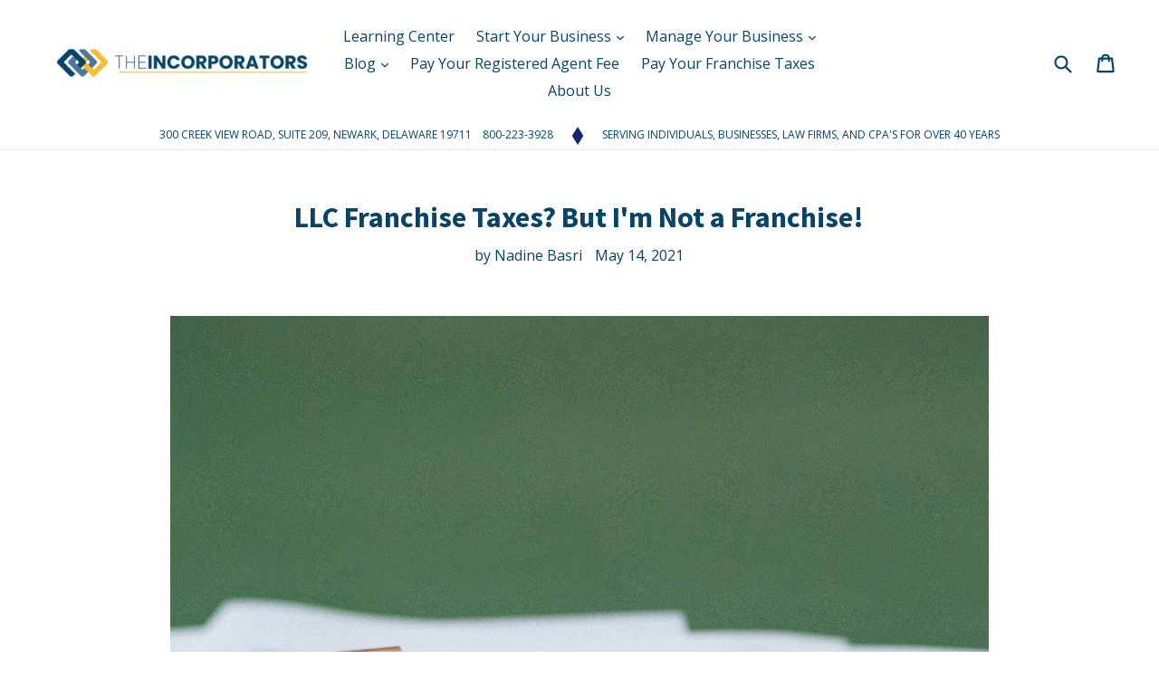

--- FILE ---
content_type: text/javascript
request_url: https://theincorporators.com/cdn/shop/t/1/assets/globo.formbuilder.data.19534.js?v=31752857885237099461599040713
body_size: 829
content:
Globo.FormBuilder.forms[19534]={header:{active:!0,title:"Request Services in Other States",description:"<p>Our trusted partners will be in touch to provide you with services in all 50 states. </p>"},elements:[{id:"name",type:"name",label:"Name",placeholder:"",description:"",required:!0,columnWidth:100},{id:"email",type:"email",label:"Email",placeholder:"",description:"",required:!0,columnWidth:50},{id:"phone",type:"phone",label:"Phone",placeholder:"",description:"",required:!0,columnWidth:50},{id:"select",type:"select",label:"State Services are Needed",placeholder:"Please select",options:"Alabama\nAlaska\nArizona\nArkansas\nCalifornia\nColorado\nConnecticut\nDelaware\nDistrict of Columbia\nFlorida\nGeorgia\nHawaii\nIdaho\nIllinois\nIndiana\nIowa\nKansas\nKentucky\nLouisiana\nMaine\nMaryland\nMassachusetts\nMichigan\nMinnesota\nMississippi\nMissouri\nMontana\nNebraska\nNevada\nNew Hampshire\nNew Jersey\nNew Mexico\nNew York\nNorth Carolina\nNorth Dakota\nOhio\nOklahoma\nOregon\nPennsylvania\nRhode Island\nSouth Carolina\nSouth Dakota\nTennessee\nTexas\nUtah\nVermont\nVirginia\nWashington\nWest Virginia\nWisconsin\nWyoming",description:"",required:!0,columnWidth:50},{id:"select-2",type:"select",label:"Services Needed",placeholder:"Please select",options:"Incorporation/Formation Services\nRegister/Qualify Business\nRegistered Agent Services\nCertificate of Good Standing\nCopy of Articles of Incorporation/Formation\nOther Corporate Services",description:"",required:!0,columnWidth:50,conditionalField:!1,onlyShowIf:!1,select:!1}],"add-elements":null,footer:{description:"",previousText:"Previous",nextText:"Next",submitText:"Submit",submitFullWidth:!0,submitAlignment:"left"},mail:{admin:null,customer:{enable:!1,emailType:"accountEmail",emailId:"email",subject:"Thanks for submitting",content:"form.Sidebar Mail Customer Content Default",islimitWidth:!1,maxWidth:"600"}},appearance:{layout:"boxed",width:600,style:"classic",mainColor:"rgba(38,79,136,1)",headingColor:"rgba(20,39,107,1)",labelColor:"rgba(44,44,44,1)",descriptionColor:"rgba(140,140,140,1)",optionColor:"rgba(44,44,44,1)",background:"none",backgroundColor:"#FFF",backgroundImage:"",backgroundImageAlignment:"middle",floatingIcon:'<svg aria-hidden="true" focusable="false" data-prefix="far" data-icon="envelope" class="svg-inline--fa fa-envelope fa-w-16" role="img" xmlns="http://www.w3.org/2000/svg" viewBox="0 0 512 512"><path fill="currentColor" d="M464 64H48C21.49 64 0 85.49 0 112v288c0 26.51 21.49 48 48 48h416c26.51 0 48-21.49 48-48V112c0-26.51-21.49-48-48-48zm0 48v40.805c-22.422 18.259-58.168 46.651-134.587 106.49-16.841 13.247-50.201 45.072-73.413 44.701-23.208.375-56.579-31.459-73.413-44.701C106.18 199.465 70.425 171.067 48 152.805V112h416zM48 400V214.398c22.914 18.251 55.409 43.862 104.938 82.646 21.857 17.205 60.134 55.186 103.062 54.955 42.717.231 80.509-37.199 103.053-54.947 49.528-38.783 82.032-64.401 104.947-82.653V400H48z"></path></svg>',floatingText:"",displayOnAllPage:!1,position:"bottom right"},reCaptcha:{enable:!1},errorMessage:{required:"Required",invalid:"Invalid",invalidName:"Invalid name",invalidEmail:"Invalid email",invalidURL:"Invalid url",invalidPhone:"Invalid phone",invalidNumber:"Invalid number",invalidPassword:"Invalid password",confirmPasswordNotMatch:"Confirm password does not match",customerAlreadyExists:"Customer already exists",fileSizeLimit:"File size limit",fileNotAllowed:"File not allowed",requiredCaptcha:"Required captcha"},afterSubmit:{action:"clearForm",message:"<h4>Thank you for contacting us. One of our partners will be in touch with you shortly. We look forward to working with you!</h4>",redirectUrl:""},integration:{shopify:{createAccount:!1,ifExist:"returnError",sendEmailInvite:!1,acceptsMarketing:!1,integrationElements:{}},mailChimp:{loading:"",enable:!1,list:!1,integrationElements:{}},klaviyo:{loading:"",enable:!1,list:!1,integrationElements:{}},zapier:{enable:!1,webhookUrl:""}},isStepByStepForm:!1};
//# sourceMappingURL=/cdn/shop/t/1/assets/globo.formbuilder.data.19534.js.map?v=31752857885237099461599040713
